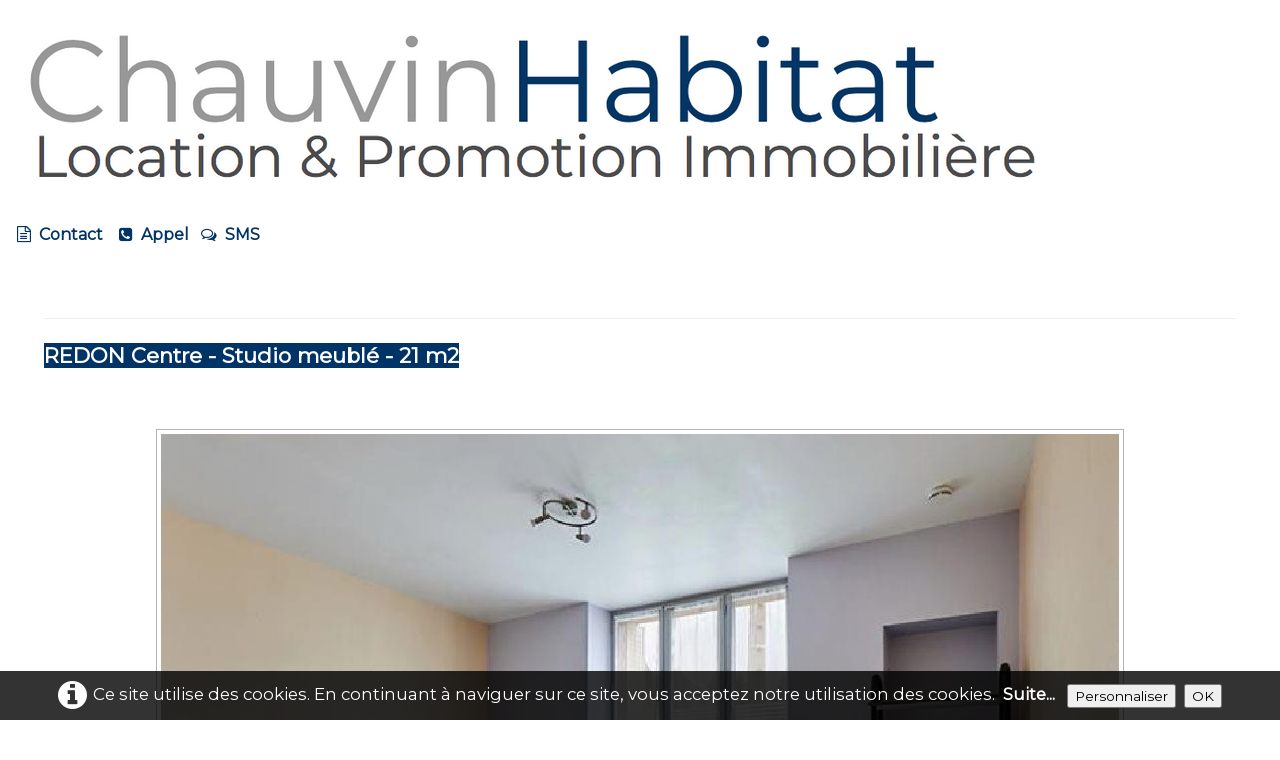

--- FILE ---
content_type: text/html
request_url: https://chauvinhabitat.com/fiche-location-redon-centre-studio-meuble-21m2.html
body_size: 8077
content:
<!doctype html><html lang="fr"><head><meta charset="utf-8"><title>Chauvin Habitat - Location REDON Centre - Studio - 21 m2 - Rdc.</title><meta name="author" content="Chauvin"><meta name="rating" content="General"><meta name="description" content="Location REDON Centre - Appartement Studio meublé - 21 m2 - Proche commerces, lycées et gare SNCF. Contact : +33612847859 - https://chauvinhabitat.com/fiche-location-redon-centre-studio-meuble-21m2.html"><meta property="og:url" content="https://chauvinhabitat.com/fiche-location-redon-centre-studio-meuble-21m2.html"><meta property="og:type" content="website"><meta property="og:site_name" content="Chauvin Habitat"><meta property="og:title" content="Chauvin Habitat - Location REDON Centre - Studio - 21 m2 - Rdc."><meta property="og:description" content="Location REDON Centre - Appartement Studio meublé - 21 m2 - Proche commerces, lycées et gare SNCF.Contact : +33612847859 - https://chauvinhabitat.com/fiche-location-redon-centre-studio-meuble-21m2.html"><meta property="og:image" content="https://chauvinhabitat.com/_media/img/large/studio-n3-sej.cuis.-968x648.jpg"><meta property="og:image:width" content="968"><meta property="og:image:height" content="647"><meta name="twitter:card" content="summary_large_image"><meta name="twitter:title" content="Chauvin Habitat - Location REDON Centre - Studio - 21 m2 - Rdc."><meta name="twitter:description" content="Location REDON Centre - Appartement Studio meublé - 21 m2 - Proche commerces, lycées et gare SNCF.Contact : +33612847859 - https://chauvinhabitat.com/fiche-location-redon-centre-studio-meuble-21m2.html"><meta name="twitter:image" content="https://chauvinhabitat.com/_media/img/large/studio-n3-sej.cuis.-968x648.jpg"><meta name="generator" content="Lauyan TOWeb 11.1.0.960"><meta name="viewport" content="width=device-width, initial-scale=1.0"><link href="_media/img/sq_icon/favicon-avec-titre256x256.png" rel="shortcut icon" type="image/png"><link href="_media/img/sq_icon/favicon-avec-titre256x256.png" rel="apple-touch-icon"><meta name="msapplication-TileColor" content="#5835b8"><meta name="msapplication-TileImage" content="_media/img/sq_icon/favicon-avec-titre256x256.png"><meta name="theme-color" content="#003366"><meta name="msapplication-navbutton-color" content="#003366"><link href="_scripts/bootstrap/css/bootstrap.flat.min.css" rel="stylesheet"><link href="https://fonts.googleapis.com/css?family=Montserrat" rel="stylesheet"><link href="_frame/style.css" rel="stylesheet"><link rel="stylesheet" href="_scripts/jquery/ui/jquery.ui.css"><link rel="stylesheet" media="screen" href="_scripts/colorbox/colorbox.css"><link rel="stylesheet" href="_scripts/bootstrap/css/font-awesome.min.css"><style>.raty-comp{padding:8px 0;font-size:10px;color:#FD9317}.tw-blogbar{display:flex;align-items:center}@media (max-width:767px){.tw-blogbar{flex-direction:column;}}.alert a{color:#003399}.ta-left{text-align:left}.ta-center{text-align:center}.ta-justify{text-align:justify}.ta-right{text-align:right}.float-l{float:left}.float-r{float:right}.flexobj{flex-grow:0;flex-shrink:0;margin-right:1em;margin-left:1em}.flexrow{display:flex !important;align-items:center}.flexrow-align-start{align-items:start}@media (max-width:767px){.flexrow{flex-direction:column}.flexrow-align-start{align-items:center}}.cookie-consent{width:100%;padding:8px 0;position:relative;z-index:9800;text-align:center;}.ckc-bottom{position:fixed;bottom:0;left:0;right:0;height:auto;}.cookie-consent,.cookie-consent button{font-size:80%}.cookie-consent button{line-height:1.4em}.cookie-consent a{font-weight:bold;text-decoration:none}.cookie-consent a:hover{text-decoration:underline}.cookie-consent .no-deco-hover a:hover{text-decoration:none}.tw-bkgimg-Mhye5ydo{z-index:0;position:relative;overflow-y:hidden;overflow-x:hidden;}.tw-bkgimg-Mhye5ydo::before{content:"";position:absolute;z-index:-1;top:0;bottom:0;left:0;right:0;background:url("_media/img/large/arriere-fond-2356x1571-2.jpg");background-size:cover;background-repeat:no-repeat;background-position:center;background-attachment:fixed;opacity:0.3;}@media only screen and (max-device-width:1024px){.tw-bkgimg-Mhye5ydo::before{background-attachment:scroll;}}.tw-bkgimg-YbayL0gC{z-index:0;position:relative;overflow-y:hidden;overflow-x:hidden;}.tw-bkgimg-YbayL0gC::before{content:"";position:absolute;z-index:-1;top:0;bottom:0;left:0;right:0;background:url("_media/img/large/arriere-fond-2356x1571-2.jpg");background-size:cover;background-repeat:no-repeat;background-position:center;background-attachment:fixed;opacity:0.3;}@media only screen and (max-device-width:1024px){.tw-bkgimg-YbayL0gC::before{background-attachment:scroll;}}#content,#page,#top-content,#topic-inner{border:none;margin-top:0;padding-top:0;margin-bottom:0;padding-bottom:0;}</style><link href="_frame/print.css" rel="stylesheet" type="text/css" media="print"><script src="_scripts/cookie/gdpr-ckie.js"></script><script>(function(i,s,o,g,r,a,m){i['GoogleAnalyticsObject']=r;i[r]=i[r]||function(){(i[r].q=i[r].q||[]).push(arguments)},i[r].l=1*new Date();a=s.createElement(o),m=s.getElementsByTagName(o)[0];a.async=1;a.src=g;m.parentNode.insertBefore(a,m)})(window,document,"script","https://www.google-analytics.com/analytics.js","ga");ga("create","UA-78486752-1","auto");ga("set","allowAdFeatures",getCookieConsent("ads"));ga("send","pageview");</script><script async src="https://www.googletagmanager.com/gtag/js?id=255154171"></script><script>window.dataLayer=window.dataLayer||[];function gtag(){dataLayer.push(arguments);}gtag("js",new Date());gtag("config","255154171");if(!getCookieConsent("ga")){window["ga-disable-UA-78486752-1"]=true;gtag("consent","update",{"analytics_storage":"denied","ad_storage":"denied"});}else{gtag("consent","update",{"analytics_storage":"granted","ad_storage":"granted"});}</script></head><body oncontextmenu="return false;"><div id="site"><div id="page"><div id="content" class="container-fluid"><h1><a href="location-coup-de-coeur.html" id="lnkea9612f2"><img align="absmiddle" style="margin-right:8px" data-cke-saved-src="_media/img/large/logo-avec-titre1112x176-2.png" src="_media/img/large/logo-avec-titre1112x176-2.png" alt=""></a></h1><div id="topic" class="row-fluid"><div id="topic-inner"><div id="top-content" class="span12"><div class="twpara-row row-fluid"><div id="7bZg9UHk" class="span12 tw-para "><h2><sup><span style="font-size:16px;"><span style="color:#003366;"></span><a href="nous-contacter.html"><span style="color:#003366;"><i class="fa fa-file-text-o" style="margin-right:8px"></i>Contact</span></a>&nbsp; &nbsp;<span style="color:#003366;">&nbsp;</span><a href="tel:+33612847859" id="lnk850d7eed"><span style="color:#003366;"><i class="fa fa-phone-square" style="margin-right:8px"></i>Appel</span></a><span style="color:#003366;">&nbsp; &nbsp;</span><a href="sms:+33612847859?&amp;body=" id="lnkb60a5f2e"><span style="color:#003366;"><i class="fa fa-comments-o" style="margin-right:8px"></i>SMS</span></a></span></sup></h2><div class="ptext"><hr><div><span style="color:#FFFFFF;"><strong><span style="line-height: 1.5;"><span style="background-color:#003366;">REDON Centre - Studio meublé - 21&nbsp;m2</span></span></strong></span></div><div><br></div></div><div class="pobj obj-after" style="text-align:center;"><a href="_media/img/large/studio-n3-sej.cuis.-968x648.jpg" rel="XEyt"><img class=" frm-simple2"  src="_media/img/large/studio-n3-sej.cuis.-968x648.jpg" srcset="_media/img/thumb/studio-n3-sej.cuis.-968x648.jpg 160w,_media/img/small/studio-n3-sej.cuis.-968x648.jpg 480w,_media/img/medium/studio-n3-sej.cuis.-968x648.jpg 768w,_media/img/large/studio-n3-sej.cuis.-968x648.jpg 968w" style="max-width:100%;width:968px" alt="chauvin habitat location appartement studio meublé redon" loading="lazy"></a></div></div></div><div class="twpara-row row-fluid"><div id="Mhye5ydo" class="span12 tw-para tw-parallax tw-bkgimg-Mhye5ydo tw-btxt"><h2><span style="color:#003366;"><u><span style="font-size:20px;">Descriptif</span></u></span></h2><div class="ptext"><div style="text-align: justify;"><span style="color:#003366;">A REDON Centre, rue Thiers, proche lycées, commerces et gare SNCF, joli studio en rez-de-chaussée surélevé dans immeuble avec interphone. Entrée avec placard-penderie. Pièce de vie lumineuse exposée&nbsp;EST, avec mise à disposition de meubles. Kitchenette équipée frigo, plaques électriques, évier et meuble sous-évier. Salle d'eau avec douche, lavabo et wc. Parking extérieur privé.</span></div></div></div></div><div class="twpara-row row-fluid"><div id="YbayL0gC" class="span12 tw-para tw-parallax tw-bkgimg-YbayL0gC tw-btxt"><h2 style="text-align:left"><span style="color:#003366;"><u><span style="font-size:20px;">Caractéristiques</span></u></span></h2><div class="pobj obj-after" style="text-align:center;"><table class="table"><tr><td><p><span style="font-size:16px;">Disponibilité</span></p></td><td><strong><span style="color:#CC0000;"><span style="font-size:16px;">Loué</span></span></strong></td></tr><tr><td><p><span style="font-size:16px;">Pièces Principales</span></p></td><td><p><span style="font-size:16px;">1</span></p></td></tr><tr><td><p><span style="font-size:16px;">Surface</span></p></td><td><p><span style="font-size:16px;">21&nbsp;m2</span></p></td></tr><tr><td><p><span style="font-size:16px;">Niveau</span></p></td><td><p><span style="font-size:16px;">R.d.C.</span></p></td></tr><tr><td><p><span style="font-size:16px;">Loyer</span></p></td><td><p><span style="font-size:16px;">340 €</span></p></td></tr><tr><td><p><span style="font-size:16px;">Charges</span></p></td><td><p><span style="font-size:16px;">75 € (Eau et Edf compris)</span></p></td></tr><tr><td><p><span style="font-size:16px;">Type Chauffage</span></p></td><td><p><span style="font-size:16px;">Individuel Electrique</span></p></td></tr><tr><td><p><span style="font-size:16px;">Garage</span></p></td><td><p><span style="font-size:16px;">Non</span></p></td></tr><tr><td><p><span style="font-size:16px;">Parking</span></p></td><td><p><span style="font-size:16px;">Oui</span></p></td></tr><tr><td><p><span style="font-size:16px;">Cave</span></p></td><td><p><span style="font-size:16px;">Non</span></p></td></tr><tr><td><p><span style="font-size:16px;">Terrasse / Balcon</span></p></td><td><p><span style="font-size:16px;">Non</span></p></td></tr><tr><td><p><span style="font-size:16px;">Local à vélo</span></p></td><td><span style="font-size:16px;">Oui</span></td></tr><tr><td><p><span style="font-size:16px;">Ascenceur</span></p></td><td><p><span style="font-size:16px;">Non</span></p></td></tr><tr><td><p><span style="font-size:16px;">Espaces verts</span></p></td><td><p><span style="font-size:16px;">Oui</span></p></td></tr><tr><td><p><span style="font-size:16px;">Interphone/Digicode</span></p></td><td><p><span style="font-size:16px;">Oui</span></p></td></tr><tr><td><p><span style="font-size:16px;">Dépôt de garantie</span></p></td><td><p><span style="color:#000000;"><span style="font-size:16px;">340 €</span></span></p></td></tr></table></div></div></div><div class="twpara-row row-fluid"><div id="aEVvxp2o" class="span4 tw-para "><h2 style="text-align:left"><div><span style="color:#003366;"><span style="font-size:20px;"><span style="font-family: inherit;">D.P.E.</span></span></span></div></h2><div class="pobj obj-before" style="text-align:center;"><img src="_media/img/small/studio-n3-dpe.png" srcset="_media/img/thumb/studio-n3-dpe.png 160w,_media/img/small/studio-n3-dpe.png 480w,_media/img/medium/studio-n3-dpe.png 712w" style="max-width:100%;width:480px;" alt="chauvin habitat" loading="lazy"></div></div><div id="GvYC1Ne9" class="span4 tw-para "><h2 style="text-align:left"><div><span style="color:#003366;"><span style="font-size:20px;"><span style="font-family: inherit;">G.E.S.</span></span></span></div></h2><div class="pobj obj-before" style="text-align:center;"><img src="_media/img/small/studio-n3-ges.png" srcset="_media/img/thumb/studio-n3-ges.png 160w,_media/img/small/studio-n3-ges.png 480w,_media/img/medium/studio-n3-ges.png 712w" style="max-width:100%;width:480px;" alt="chauvin habitat" loading="lazy"></div></div><div id="TGHj6Cwt" class="span4 tw-para "><h2><div><span style="color:#003366;"><span style="font-size:20px;"><span style="font-family: inherit;">SITUATION</span></span></span></div></h2><div class="pobj obj-before" style="width:400px;margin-left:auto;margin-right:auto;"><div class="wrapper-with-intrinsic-ratio" style="padding-bottom:400px"><div id="map_TGHj6Cwt" class="ggmap element-to-stretch" style="border:1px solid silver; overflow:hidden"></div></div></div></div></div><div style="text-align:right;min-height:28px"><div class="twsharebtnbar-left"><div class="twsharebtn-margin"><div id="fb-root"></div><script>if(getCookieConsent("fb")){window.fbsdk=(function(d,s,id){var js,fjs=d.getElementsByTagName(s)[0],t=window.fbsdk||{};if(d.getElementById(id))return t;js=d.createElement(s);js.id=id;js.src="https://connect.facebook.net/fr_FR/sdk.js#xfbml=1&version=v12.0";js.crossorigin="anonymous";fjs.parentNode.insertBefore(js,fjs);t._e=[];t.ready=function(f){t._e.push(f);};return t;}(document,"script","facebook-jssdk"));}</script><div class="fb-like" data-href="https://chauvinhabitat.com/fiche-location-redon-centre-studio-meuble-21m2.html#7bZg9UHk" data-width="100" data-layout="button" data-action="like" data-size="small" data-share="false">Facebook</div></div><div class="twsharebtn"><a href="https://twitter.com/share" class="twitter-share-button" data-url="https://chauvinhabitat.com/fiche-location-redon-centre-studio-meuble-21m2.html#7bZg9UHk" data-lang="fr">Tweet</a></div></div></div></div></div></div><!--end_toolbar2--></div><footer><div id="toolbar3" class="navbar"><div class="navbar-inner"><div class="container-fluid"><ul id="toolbar3_l" class="nav"><li><div id="sharebox"><a target="_blank" href="https://www.facebook.com/chauvinhabitat/" rel="noopener"><img style="width:32px;height:32px" src="_frame/tw-share-facebook@2x.png" class="anim-bump-up" alt="facebook"></a><a target="_blank" href="https://twitter.com/chauvin_habitat" rel="noopener"><img style="width:32px;height:32px" src="_frame/tw-share-twitter@2x.png" class="anim-bump-up" alt="twitter"></a><a target="_blank" href="https://www.linkedin.com/in/vincent-chauvin-39557a122" rel="noopener"><img style="width:32px;height:32px" src="_frame/tw-share-linkedin@2x.png" class="anim-bump-up" alt="linkedin"></a><a target="_blank" onclick="javascript:return(decMail2(this));" href="znvygb?pbagnpgpunhiva1#tznvy.pbz" rel="noopener"><img style="width:32px;height:32px" src="_frame/tw-share-mail@2x.png" class="anim-bump-up" alt="email"></a></div></li></ul><ul id="toolbar3_r" class="nav pull-right"></ul></div></div></div><!--end_toolbar3--><div id="footerfat" class="row-fluid"><div class="row-fluid"><div  id="footerfat_s1" class="span6 tw-para"><hr><div style="margin-left: 40px;"><span style="font-size:16px;"><strong><span style="color:#FFFFFF;"></span></strong></span><span style="font-size:16px;"><strong><a href="index.html" id="lnk64a6c652"><span style="color:#FFFFFF;">Chauvin Habitat</span></a></strong></span></div><div style="margin-left: 40px;"><span style="font-size:12px;"><font color="#ffffff" style="line-height: 1.5;"><span style="line-height: 18px;">9, Rue de Codilo -&nbsp;</span></font><span style="line-height: 18px; color: rgb(255, 255, 255);">35600 REDON</span></span></div><div style="margin-left: 40px;"><span style="font-size:12px;"><span style="color: rgb(255, 255, 255); line-height: 18px;">Tél. : </span><span style="color: rgb(255, 255, 255); line-height: 1.5;">+33 (0)2 99 71 12 02</span></span></div><div style="margin-left: 40px;"><span style="font-size:12px;"><span style="color:#FFFFFF;"><span style="line-height: 18px;">Tél.&nbsp;:&nbsp;</span>+33 (0)6 12 84 78 59</span></span></div><div style="margin-left: 40px;"><span style="font-size:12px;"><font color="#ffffff"><span style="line-height: 18px;">Lun. au&nbsp;Sam. : 09:00&nbsp;- 19:00</span></font></span></div></div><div  id="footerfat_s2" class="span6 tw-para"><hr><div style="margin-left: 40px;"><strong style="font-size: 16px; line-height: 1.5;"><a href="location-coup-de-coeur.html#" id="lnk3ac9ded6"><span style="color:#FFFFFF;">Location disponible&nbsp;</span><span style="color:#CC0000;">♥</span><span style="color:#FFFFFF;"></span></a></strong></div><div><div style="margin-left: 40px;"><span style="font-size:12px;"><a href="location-appartement-studio.html" id="lnkd5b6e241"><span style="color:#FFFFFF;">Location Appartement Studio</span></a></span><br><span style="font-size:12px;"><a href="location-appartement-1piece.html" id="lnk24d8a946"><span style="color:#FFFFFF;">Location Appartement 1 pièce</span></a></span><br><span style="font-size:12px;"><a href="location-appartement-2-pieces.html" id="lnk1036551a"><span style="color:#FFFFFF;">Location Appartement 2 pièces<span style="font-size:11px;"><span style="font-size:10px;"></span></span></span></a></span><br><span style="font-size:12px;"><a href="location-appartement-3-pieces.html" id="lnk50a39d54"><span style="color:#FFFFFF;">Location Appartement 3 pièces</span></a></span><br><span style="font-size:12px;"><a href="location-appartement-4-pieces.html" id="lnk72b016a9"><span style="color:#FFFFFF;">Location Appartement 4 pièces</span></a></span><br><span style="font-size:12px;"><a href="location-maison.html" id="lnkc3920e1e"><span style="color:#FFFFFF;">Location Maison</span></a></span><br><span style="font-size:12px;"><a href="location-garage.html" id="lnk5c9a4032"><span style="color:#FFFFFF;">Location Garage / Box</span></a></span><br><span style="font-size:12px;"><a href="location-commerce-redon-vannes-la-baule.html" id="lnkf5b5e0aa"><span style="color:#FFFFFF;">Location Bureau&nbsp;/ Commerce</span></a></span></div></div></div></div></div><div id="footersmall" class="row-fluid"><div id="foot-sec1" class="span12 "><!-- Google tag (gtag.js) -->
<script async src="https://www.googletagmanager.com/gtag/js?id=G-R8DFLB7JT0"></script>
<script>
window.dataLayer = window.dataLayer || [];
function gtag(){dataLayer.push(arguments);}
gtag('js', new Date());

gtag('config', 'G-R8DFLB7JT0');
</script><div style="text-align: center;"><span style="color: rgb(255, 255, 255); font-size: 14px; line-height: 1.5;">Copyright © 2025&nbsp;Chauvin Habitat &nbsp; -&nbsp; &nbsp;Tous droits réservés &nbsp; -&nbsp; &nbsp;</span><span style="font-size:14px;"><a href="_tos.html" id="lnkea55f8bb"><span style="color:#FFFFFF;">Mentions légales</span></a><span style="color:#FFFFFF;"><span style="line-height: 1.5;"> </span></span></span><span style="color: rgb(255, 255, 255); font-size: 14px; line-height: 1.5;">&nbsp; -&nbsp;</span><span style="font-size:14px;"><span style="color:#FFFFFF;"><span style="line-height: 1.5;">&nbsp;&nbsp;</span></span><a onclick="javascript:return(decMail2(this));" href="znvygb?pbagnpgpunhiva1#tznvy.pbz" id="lnke6312ced"><span style="color:#FFFFFF;">Contact</span></a><span style="color:#FFFFFF;"><span style="line-height: 1.5;">&nbsp;</span></span></span></div></div></div></footer></div></div><script src="_scripts/jquery/jquery.min.js"></script><script src="_scripts/jquery/ui/jquery.ui.min.js"></script><script src="_scripts/bootstrap/js/bootstrap.min.js"></script><script src="_scripts/colorbox/jquery.colorbox-min.js"></script><script src="https://maps.googleapis.com/maps/api/js?key=AIzaSyBcKHt7MAmUe7xX-3y82Pk3KSPzXBoGp0w"></script><script>jQuery(window).load(function(){$(".twitter-tweet-button").css("vertical-align","top");});if(getCookieConsent("ads")=="1"){var script = document.createElement("script");script.src = "https://pagead2.googlesyndication.com/pagead/show_ads.js";document.body.appendChild(script);}!function(d,s,id){var js,fjs=d.getElementsByTagName(s)[0];if(!d.getElementById(id)){js=d.createElement(s);js.id=id;js.src="https://platform.twitter.com/widgets.js";fjs.parentNode.insertBefore(js,fjs);}}(document,"script","twitter-wjs");function decMail2(e){var s=""+e.href,n=s.lastIndexOf("/"),w;if(s.substr(0,7)=="mailto:")return(true);if(n>0)s=s.substr(n+1);s=s.replace("?",":").replace("#","@").replace(/[a-z]/gi,function(t){return String.fromCharCode(t.charCodeAt(0)+(t.toLowerCase()<"n"?13:-13));});e.href=s;return(true);}function onChangeSiteLang(href){var i=location.href.indexOf("?");if(i>0)href+=location.href.substr(i);document.location.href=href;}</script><script>$(document).ready(function(){$("a[rel='XEyt']").colorbox({maxWidth:'90%',maxHeight:'90%',transition:'none'});geocoder = new google.maps.Geocoder();var mapmap_TGHj6Cwt;geocoder.geocode( { address: "29 rue Thiers, 35600, REDON" }, function(results, status) {if (status == google.maps.GeocoderStatus.OK) {mapmap_TGHj6Cwt = new google.maps.Map(document.getElementById("map_TGHj6Cwt"), {center: results[0].geometry.location,zoom:10,mapTypeId: google.maps.MapTypeId.ROADMAP});geocoder.geocode({address:"29 Rue Thiers, 35600, REDON"},function(res,status){if(status==google.maps.GeocoderStatus.OK){var marker=new google.maps.Marker({position:res[0].geometry.location,map:mapmap_TGHj6Cwt,title:''});}else console.log("Google Maps error: "+status);});}});var clickmessage="Le clic droit n'est pas autorisé sur les images de ce site!";function disableclick(e){if(document.all){if(event.button==2||event.button==3){if(event.srcElement.tagName=="IMG"){if(clickmessage!="")alert(clickmessage);return false;}}}else if(document.layers){if(e.which==3){if(clickmessage!= "")alert(clickmessage);return false;}}else if(document.getElementById){if(e.which==3&&e.target.tagName=="IMG" ){if(clickmessage!="")alert(clickmessage);return false;}}}function associateimages(){for(i=0;i<document.images.length;i++)document.images[i].onmousedown=disableclick;}if(document.all){document.onmousedown=disableclick;} else if(document.getElementById){document.onmouseup=disableclick;}else if(document.layers)associateimages();if(location.href.indexOf("?")>0&&location.href.indexOf("twtheme=no")>0){$("#dlgcookies").hide();$("#toolbar1,#toolbar2,#toolbar3,#footersmall,#footerfat").hide();var idbmk=location.href;idbmk=idbmk.substring(idbmk.lastIndexOf("#")+1,idbmk.lastIndexOf("?"));if(idbmk!=""){idbmk=idbmk.split("?")[0];if($("#"+idbmk+"_container").length)idbmk+="_container";$("html,body").animate({scrollTop:$("#"+idbmk).offset().top},0);}}if(getCookieConsent("recaptcha"))$("#cksw-recaptcha").attr("checked",true);if(getCookieConsent("ga"))$("#cksw-ga").attr("checked",true);if(getCookieConsent("fbp"))$("#cksw-fbp").attr("checked",true);if(getCookieConsent("fb"))$("#cksw-fb").attr("checked",true);if(getCookieConsent("ads"))$("#cksw-ads").attr("checked",true);customCookies(true);if(!getCookieConsent("cookieconsent")){$("#site").append("<div id='cookieconsent' class='cookie-consent ckc-bottom'><span class='no-deco-hover'><a href='politique-de-confidentialite.html' rel='nofollow'><i class='fa fa-info-circle fa-2x' style='vertical-align:middle;margin-right:6px'></i></a></span>Ce site utilise des cookies. En continuant à naviguer sur ce site, vous acceptez notre utilisation des cookies. &nbsp;<a href='politique-de-confidentialite.html'>Suite...</a>&nbsp;<button class='ckie-btn' onclick='openDlgCookies()'>Personnaliser</button><button class='ckie-btn' onclick='setCookieConsent(\"cookieconsent\",1)'>OK</button></div>");}$("#site").prepend("<a href='javascript:void(0)' class='toTop' title='Haut de page'><i class='fa fa-arrow-circle-up toTopLink'></i></a>");var offset=200;var duration=500;$(window).scroll(function(){if($(this).scrollTop()>offset){$(".toTop").fadeIn(duration);}else{$(".toTop").fadeOut(duration);}});$(".toTop").click(function(event){event.preventDefault();$("html, body").animate({scrollTop:0},duration);return(false);});if(typeof onTOWebPageLoaded=="function")onTOWebPageLoaded();});</script></body></html><div id="dlgcookies" title="Consentement des cookies"><div style="max-height:200px"><table><td style="padding:0 10px 10px 2px;vertical-align:top;"><div class="onoffswitch"><input type="checkbox" name="onoffswitch" class="onoffswitch-checkbox" id="cksw-recaptcha"><label class="onoffswitch-label" for="cksw-recaptcha"></label></div></td><td style="width:100%;vertical-align:top;padding-bottom:10px"><p style="font-size:110%;font-weight:300;margin:0">ReCaptcha</p><p style="font-size:90%;font-weight:normal;margin:0">Ce service de protection de Google est utilisé pour sécuriser les formulaires Web de notre site Web et nécessaire si vous souhaitez nous contacter. En l'activant, vous acceptez les règles de confidentialité de Google: <a href="https://policies.google.com/privacy" rel="noreferrer" target="_blank">https://policies.google.com/privacy</a> </p></td> </tr><td style="padding:0 10px 10px 2px;vertical-align:top;"><div class="onoffswitch"><input type="checkbox" name="onoffswitch" class="onoffswitch-checkbox" id="cksw-ga"><label class="onoffswitch-label" for="cksw-ga"></label></div></td><td style="width:100%;vertical-align:top;padding-bottom:10px"><p style="font-size:110%;font-weight:300;margin:0">Google Analytics</p><p style="font-size:90%;font-weight:normal;margin:0">Google Analytics est un service utilisé sur notre site Web qui permet de suivre, de signaler le trafic et de mesurer la manière dont les utilisateurs interagissent avec le contenu de notre site Web afin de l’améliorer et de fournir de meilleurs services.</p></td> </tr><td style="padding:0 10px 10px 2px;vertical-align:top;"><div class="onoffswitch"><input type="checkbox" name="onoffswitch" class="onoffswitch-checkbox" id="cksw-fbp"><label class="onoffswitch-label" for="cksw-fbp"></label></div></td><td style="width:100%;vertical-align:top;padding-bottom:10px"><p style="font-size:110%;font-weight:300;margin:0">Facebook Pixel</p><p style="font-size:90%;font-weight:normal;margin:0">Facebook Pixel recueille des données qui nous aident à suivre les conversions des annonces Facebook, à optimiser les annonces, à créer des audiences ciblées pour les annonces futures et à faire du remarketing aux personnes ayant déjà effectué des actions sur notre site Web. En l'acceptant, vous acceptez la politique de confidentialité de Facebook: <a href="https://www.facebook.com/policy/cookies/" rel="noreferrer" target="_blank">https://www.facebook.com/policy/cookies/</a> </p></td> </tr><td style="padding:0 10px 10px 2px;vertical-align:top;"><div class="onoffswitch"><input type="checkbox" name="onoffswitch" class="onoffswitch-checkbox" id="cksw-fb"><label class="onoffswitch-label" for="cksw-fb"></label></div></td><td style="width:100%;vertical-align:top;padding-bottom:10px"><p style="font-size:110%;font-weight:300;margin:0">Facebook</p><p style="font-size:90%;font-weight:normal;margin:0">Notre site Web vous permet d’aimer ou de partager son contenu sur le réseau social Facebook. En l'utilisant, vous acceptez les règles de confidentialité de Facebook: <a href="https://www.facebook.com/policy/cookies/" rel="noreferrer" target="_blank">https://www.facebook.com/policy/cookies/</a> </p></td> </tr><td style="padding:0 10px 10px 2px;vertical-align:top;"><div class="onoffswitch"><input type="checkbox" name="onoffswitch" class="onoffswitch-checkbox" id="cksw-ads"><label class="onoffswitch-label" for="cksw-ads"></label></div></td><td style="width:100%;vertical-align:top;padding-bottom:10px"><p style="font-size:110%;font-weight:300;margin:0">Google Ad</p><p style="font-size:90%;font-weight:normal;margin:0">Notre site Web utilise Google Ads pour afficher du contenu publicitaire. En l'activant, vous acceptez les règles de confidentialité de Google: <a href="https://policies.google.com/technologies/ads?hl=fr" rel="noreferrer" target="_blank">https://policies.google.com/technologies/ads?hl=fr</a> </p></td> </tr></table></div></div>